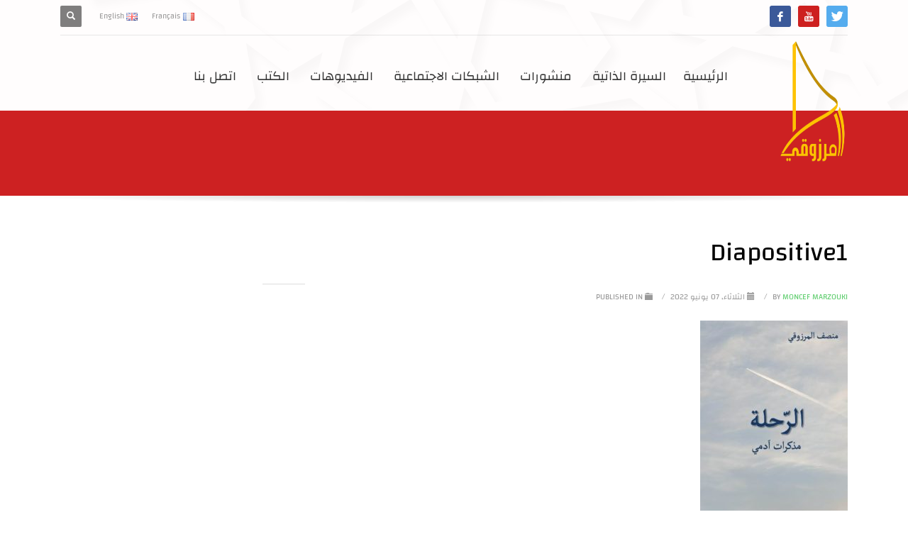

--- FILE ---
content_type: text/css
request_url: https://moncefmarzouki.com/wp-content/themes/kallyas/framework/zion-builder/assets/css/rtl.css?ver=1.1.1
body_size: -321
content:
.zn-bgSource-imageParallax.is-fixed {
    left:0;
    right:-100vw;
}

.zn-bgSource-imageParallax.is-fixed.is-visible{
    right:0;
}